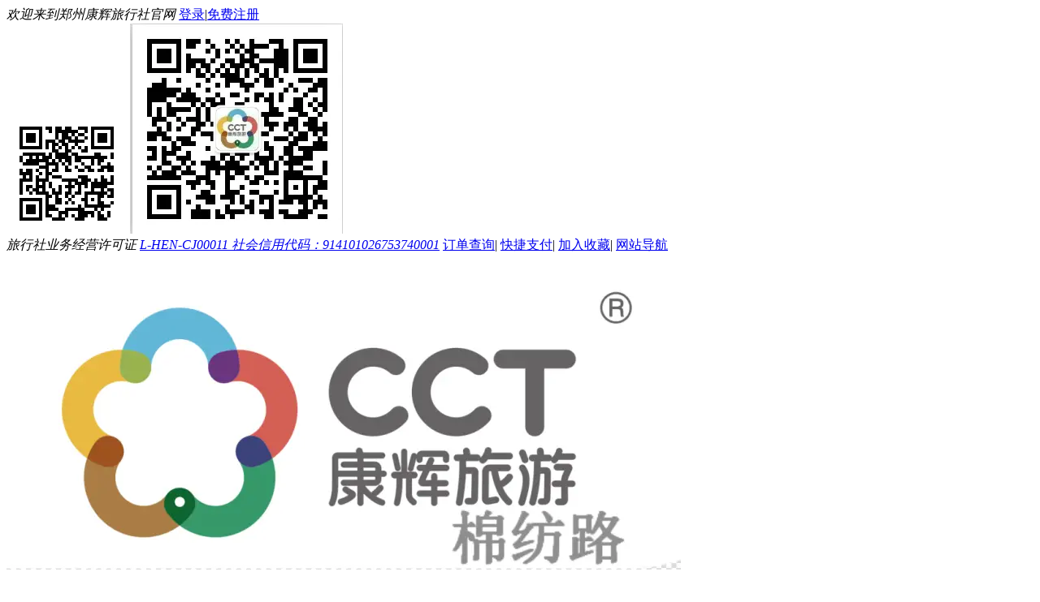

--- FILE ---
content_type: text/html; charset=GBK
request_url: http://www.66kh8.com/line/283024.htm
body_size: 16736
content:
<!DOCTYPE HTML>
<html>
<head>
<meta charset="gbk">
<title>郑州出发到桂林旅游攻略_桂林旅游报价_桂林夕阳红旅游团_郑州康辉旅行社官网</title>
<link rel="shortcut icon" href="http://x1.cncnimg.cn/p10079/favicon.ico">
<meta name="description" content="郑州出发到桂林旅游攻略？郑州旅行社到桂林旅游团_郑州至桂林6日游报价_郑州康辉旅行社到桂林价格" />
<link href="http://xnxw.cncnimg.cn/css/front/base.css" rel="stylesheet" type="text/css" />
<link href="http://xnxw.cncnimg.cn/css/front/templet2/home1.css?v=0317" rel="stylesheet" type="text/css" />
<link rel="stylesheet" type="text/css" href="http://xnxw.cncnimg.cn/css/front/templet2/show1.css?v=20171227" />
<link href="http://xnxw.cncnimg.cn/css/front/templet2/home1_color3.css?v=0317" rel="stylesheet" type="text/css" />
</head>
<!--[if lt IE 8]>
<script>var auto;</script>
<![endif]-->
    <body>
    <div class="warpper">
        <div id="site_nav">
    <div class="site_nav_bd">
        <div class="login"><em>欢迎来到郑州康辉旅行社官网 </em>   <a href="/member/login" rel="nofollow">登录</a>|<a href="/member/register" rel="nofollow">免费注册</a></div>
        <div class="quick_menu">
        	<div class="top_ewm">
                                <a class="mobile"><img src="http://x1.cncnimg.cn/p10079/10079_code.jpg" alt="手机版二维码" /></a>
                                                <a class="weixin"><img src="http://x1.cncnimg.cn/p10079/10079_qrcode.png" alt="微信二维码" /></a>
                            </div>
            <em>旅行社业务经营许可证 <a href="/about" target="_blank">L-HEN-CJ00011 社会信用代码：914101026753740001</a></em>
                        <a href="/member/guester" rel="nofollow">订单查询</a>|
                        <a href="/pay_order" rel="nofollow">快捷支付</a>|            <a href="javascript:;" onClick="addBookMark()" rel="nofollow">加入收藏</a>|
            <a href="/sitemap">网站导航</a>
        </div>
    </div>
</div>
<div class="header fn-clear">
    <div class="top">
        <div class="logo">
            <p><a href="/"><img src="http://x1.cncnimg.cn/p10079/447/1ffc.png" title="郑州康辉旅行社官网" /></a></p>
        </div>
        <div class="search">
            <div class="search_con"><form action="/search" target="_self" method="get"><input type="text" name="key" id="seach_input" class="search_txt" value="" /><input type="submit" value="搜索" class="search_sub" /></form></div>
                        <p>
                                <em>热门搜索：</em>
                                <a href="/search/%CF%C4%C1%EE%D3%AA">夏令营</a>
                                <a href="/search/%D1%D0%D1%A7%C2%C3%D0%D0">研学旅行</a>
                                <a href="/search/%D4%C6%C4%CF">云南</a>
                                <a href="/search/%BA%A3%C4%CF">海南</a>
                                <a href="/search/%CC%A9%B9%FA">泰国</a>
                                <a href="/search/%CC%A8%CD%E5">台湾</a>
                                <a href="/search/%C6%D5%BC%AA%B5%BA">普吉岛</a>
                                <a href="/search/%C8%D5%B1%BE">日本</a>
                                <a href="/search/%B0%C4%D0%C2">澳新</a>
                                            </p>
                    </div>
                <div class="phone_top">
                        <p class="space_line"><i></i>河南康辉旅行社总控热线：</p>
                                            <p><strong style="font-size:20px !important;color: #1cc300 !important;">0371-63870780</strong></p>
                                                            <p><strong style="font-size:20px !important;color: #1cc300 !important;">0371-63870770</strong></p>
                                                    </div>
                    </div>
    <div class="nav_layer">
        <div class="nav_layer_con">
            <ul>
                                                                <li ><a href="/"><span>首页<i ></i></span></a></li>
                                                <li ><a href="/zhoubian"><span>周边游<i ></i></span></a></li>
                                                <li ><a href="/guonei"><span>国内游<i ></i></span></a></li>
                                                <li ><a href="/chujing"><span>出境游<i ></i></span></a></li>
                                                <li ><a href="/line/xiyanghong"><span>夕阳红游<i ></i></span></a></li>
                                                <li ><a href="/line/tejialvyoutuan"><span>康辉旅行社团购<i ></i></span></a></li>
                                                <li ><a href="/diy"><span>旅游定制<i ></i></span></a></li>
                                                <li ><a href="/about"><span>企业介绍<i ></i></span></a></li>
                                                <li ><a href="/line/zhengzhouyanxue"><span>研学旅行<i ></i></span></a></li>
                                            </ul>
        </div>
    </div>
</div>
<script src="http://xnxw.cncnimg.cn/js/jquery1.10.2.min.js"></script>
<script src="http://xnxw.cncnimg.cn/js/front/base.js"></script>
<script type="text/javascript">
$(function(){
    $('.J_ercode').mouseover(function(){
        $(this).find('.J_code_img').show();
    });
    $('.J_ercode').mouseout(function(){
        $(this).find('.J_code_img').hide();
    });
});
</script>
<script src="http://xnxw.cncnimg.cn/js/line.js?2019" type="text/javascript"></script><script src="http://xnxw.cncnimg.cn/js/zixun.js" type="text/javascript"></script><body>
<style>
    #line_tip span {
        display: inline-block;width: 48%;
    }
    .clearfix:after {
        display: block;
        content: '\200B';
        clear: both;
        height: 0;
    }
</style>
<style type="text/css">
    /* 效果CSS开始 */
    div.jd_detail{
        position:relative;
        width:755px;
        margin:5px;/*设置元素跟其他元素的距离为5像素*/
    }
    div.jd_img {
        width:200px;
        margin:1px;/*设置元素跟其他元素的距离为1像素*/
        float:left;
        /*background:#900;*/
    }
    div.jd_title {
        width:550px;
        margin:1px;/*设置元素跟其他元素的距离为1像素*/
        float:right;/*设置浮动，实现多列效果，div+Css布局中很重要的*/
        /*background:#90C;*/
    }
    div.jd_jianjie_img {
        width:750px;
        font-size: 13px;
        margin:1px;/*设置元素跟其他元素的距离为1像素*/
        float: left;
        /*background-color: #00b834;*/
    }
    div.jd_jianjie_text {
        width:750px;
        font-size: 13px;
        margin:1px;/*设置元素跟其他元素的距离为1像素*/
        float: left;
        /*background-color: #00b834;*/
    }
    .Clear{
        clear:both;
    }

</style>

<div class="ndwz">
        <span>您的位置：</span><a href="/">首页</a><em>&gt;</em><a href="/line/zhuantilvyou" target="_blank">专题旅游</a><em>&gt;</em>线路详情
</div>
<input type="hidden" id="uid" value="0"><input type="hidden" id="sale_member" value="0"><div class="main fn-clear">
    
        <div class="top_box full">
                <h1><strong>&lt;跟团游&gt;</strong>郑州出发到桂林双卧6日游旅游报价_郑州去桂林旅游价格<em style="font-size: 16px;">纯玩无购物无自费</em><img src="http://xnxw.cncnimg.cn/images/cp/ico_pay18x18.gif" title="支付宝"></h1>
        <div class="top_lft">
            <div class="pic">
                <a href="http://x1.cncnimg.cn/p10079/392/7b75.jpg!m2" target="_blank" title="郑州出发到桂林双卧6日游旅游报价_郑州去桂林旅游价格"><img src="http://x1.cncnimg.cn/p10079/392/7b75.jpg!m2" onerror="this.src='http://xnxw.cncnimg.cn/images/front/nopic_m.jpg'; this.onerror=null;"  width="450" height="300" alt="郑州出发到桂林双卧6日游旅游报价_郑州去桂林旅游价格"></a>
            </div>
            <div class="share_box">
                <div class="scxl"><a href="/member/fav/283024/?typeid=2" target="_self" rel="nofollow" >收藏</a></div>
                <div class="print"><a href="/line/print_detail/283024" target="_blank" rel="nofollow" ><img src="http://xnxw.cncnimg.cn/images/front/print.gif">打印</a></div>
            </div>
                            <div>
                    <span class="tip"><span>12867</span>位游客关注&nbsp;&nbsp;&nbsp;&nbsp;最近预订数<em>569</em></span>
                </div>
                                    <div class="pic_bottom">
                <div class="mobile_con">
                    <span><i class="i5"></i>立即穿越到手机</span>
                    <div class="hide_box">
                        <div class="bg">
                            <img src="/static/uploads/p10079/qrcode/line/4f1370b21ebdaf451e21ff0192164abc.png" width="110" height="110" alt="扫描二维码，随时随地看线路">
                        </div>
                    </div>
                </div>
            </div>
                    </div>
        <div class="top_rht">
            <div class="txt">
                                        <ul>
                                                                                    <li><dfn>门 市 价：</dfn><del id="price">&yen;1990</del></li>                                                                    <li class="price" style="width:100% !important;"><dfn>优 惠 价：</dfn><em>&yen;<b id="price_cncn">1880</b></em>起
                                    <span class = "price_tooltip">起价说明</span>
                                        <div class = "tooltip_con">
                                            <div class = "inline_border">
                                                <i class = "arrow"></i>
                                                <div class = "item"><strong>1.本起价是从所有可选出发日期中选出的最低单人价格，</strong>实际产品价格会根据您所选择的出发日期、出行人数、服务标准、入住酒店房型、航班或交通以及所选附加服务的不同而有所差别；</div>
                                                <div class = "item"><span class = "orange">2.最终预订价格，以旅行社确认后为准</span></div>
                                                <div class = "item">3.若出行中有(儿童、老人、学生、军人、伤残人士)等特殊人群，可先在线提交订单，客服会联系您确认相关优惠政策；</div>
                                                <div class = "item">4.若发现产品虚假报价，您可以举报，一经核实会及时删除该产品！</div>
                                        </div></li>
                                                                                                                                                    <li><dfn>发团日期：</dfn>天天发团，请提前<strong>3</strong>天报名</li>
                                                                                                                <li><dfn>出发城市：</dfn><a href="/search/郑州">郑州</a>                        </li>
                        <li><dfn>行程天数：</dfn>5天</li>
                        <li><dfn>交通方式：</dfn>火车去火车回</li>                                                    <li><span><dfn>产品提示：</dfn></span><span class="pod_pot">本线路行程无购物，无自费。</span>
                                                        </li>
                                            </ul>
            </div>
                        
            <div class="key">
                <dl class="h40">
                    <dt><span>套餐类型</span>：</dt>
                    <dd>
                        <ul id="price_type">
                                                                                                                                                                            <li  class="selected"  id="li_date_type_1898886" htmlfor="1898886"><a href="javascript:line.date_type('1898886','2026-01-24','1990','1880','0','跟团游','-1');" target="_self" title="费用包含：旅游交通：桂林当地空调VIP旅游车，每人一正座（21座以下的车型均无行李箱）；住宿标准：全程入住指定标准酒店（详细参考行程下方），其中一晚为阳朔特色酒店、一晚晚桂林特色酒店；（我社不提供自然单间，如出现单人由旅...">跟团游</a></li>
                                                    </ul>
                    </dd>
                    <dd style="margin: 10px 0 0 71px;color: rgb(255, 85, 34); line-height: 1.5;display: none" class="select_type_first">请先选择套餐类型！</dd>
                </dl>


                                    <dl>
                        <dt>出发日期：</dt>
                        <dd>
                            <input id="start_time" name="start_time" type="text" class="text text110 riqi" value="" placeholder="请选择出发日期" readonly="readyonly" title="点击选择出发日期">
                                                        <span class="suggest">建议在前 3 天 18:00:00 点前预订</span>
                                                    </dd>
                        <dd style="margin: 10px 0 0 71px;color: rgb(255, 85, 34); line-height: 1.5;display: none"  class="select_date_first">请先选择出发日期！</dd>
                    </dl>
                                <dl id="calendar" style="display:none"><b onClick="line.close_calendar();" id="cal_hide">隐藏</b></dl>
                <dl>
                <dt style="display:none">人数：</dt>
                <dd style="display:none">
                    <form id="line_order"  method="post">
                        <input id="line_id" name="line_id" type="hidden" value="283024">
                        <input id="type_id" name="type_id" type="hidden" value="1898886">
                        <input id="date" name="date" type="hidden" value="2026-01-24">
                        <input id="discount" type="hidden" value="0">
                        <input name="adult_num" id="adult_num" type="text" value="1" class="text text30" > 成人<span></span>&nbsp;&nbsp;
                        <input name="child_num" id="child_num" type="text" value="0" class="text text30"> 儿童<span></span>
                        <span style="display:none">库存 <em id="stock">-1</em></span>
                    </form>
                </dd>
                </dl>
                <div class="button">
                    <!--<span id="stock_explan" style="display:none"></span>-->
                    <span style="width:125px; height:36px;">
                        <input name="imageField" type="image" src="http://xnxw.cncnimg.cn/images/front/home/btn_order.png" alt="立刻预订" onClick="line.order()">
                    </span>
                    
                                        <s class="tel"><var>或直接拨打</var><em title="0371-63870780,0371-63870770">0371-63870780,0371-63870770</em>咨询/预订</s>
                                        <div id="orange">已选择了“<em id="select_typename">跟团游</em>”<em id="from_date"></em></div>
                </div>
            </div>
                    </div>
    </div>
        <div class="lft">
               <div class="f_prompt">
            <div class="f_block_bg"></div>
            <div class="f_prompt_cont">
                <div class="f_title">系统提示</div>
                <p class="f_prompt_ph">该产品需要登录才能预订</p>
                <a class="f_sign_in" href="javascript:window.location.href='/member/login?ref='+window.location.pathname;" title="登录">立即登录</a>
                <a class="f_chat_master" href="/member/register" title="注册">马上注册</a>
                <a class="f_close_btn" href="javascript:void(null);" title="关闭弹窗"></a>
            </div>
        </div>
        <div class="box790">
            <div class="tag_top" id="js_tag_top">
                    <a href="#?" class="on" id="xingcheng"><i></i>线路行程</a>
                    <a href="#?" id="explain"><i></i>费用说明</a>
                    <a href="#?" id="fee"><i></i>预定指南</a>
                    <a href="#?" id="path_jd"><i></i>途径景点</a>                                        <a href="#?" id="related_contents"><i></i>相关攻略</a>                    <a href="#?" id="review"><i></i>游客点评</a>                    <a href="#?" id="zixun"><i></i>在线咨询</a>
            </div>
            <div class="tag_con" id="content">
                <div id="content_xingcheng">
                                        <div class="tese">
                        <strong>产品特色推荐</strong>
                                                        <div class="nr J_editor_show" class=""><i></i>
                                <p><font size="2">用心餐食：</font><p><font size="2">1、团餐不一定会符合您的口味，但是却也是当地特色一种诠释，感受一把纯正广西人；</font></p><p><font size="2">2、阳朔自由晚餐—充足时间自由品尝品种十足的当地特色风味小吃（招牌菜如漓江啤酒鱼、白果老鸭、特色狗肉、特色风味十八酿、马仔斑鱼等）； <br/></font></p><p><font size="2">3、独家升级其中一正餐为广西少数民族特色自助餐、赠送桂花宴---品味桂林的味道；<br/></font></p><p><font size="2">顺心住宿：保证一晚阳朔住宿；让您拥有更多时间漫步阳朔，小资西街；其中一晚升级准五住宿!<br/></font></p><p><font size="2">称心景点：山水甲天下的【漓江风光】、桂林喀斯特岩洞代表作【银子岩】、人间仙境【世外桃源】、东方威尼斯环城水系【一江四湖】、CCTV报道可攀爬瀑布、天然氧吧【古东瀑布】、桂林老八景之一【南溪玉屏】、刘三姐系列经典之一【刘三姐大观园】等精华特色景点一次玩遍；<br/></font></p><p><font size="2">服务特色：<br/></font></p><p><font size="2">☆ 严格遵守旅游法规，操作正规化；      ☆ 无自费、无购物店，保证不换点；      <br/></font></p><p><font size="2">☆ 全程我社独立操作，无转团卖团；      ☆ 全程导游陪同，让您行程更轻松；      <br/></font></p><p><font size="2">☆ 保证一晚阳朔住宿，无限游西街；      ☆ 质检监督全程跟踪，衔接无缝隙！<br/></font></p><p><font size="2">特别赠送：<br/></font></p><p><font size="2">☆ 每人每天1支品牌矿泉水----感受桂林的清凉；<br/></font></p><p><font size="2">☆ 每人赠送中华长寿果一个----感受自然的神奇；<br/></font></p><p><font size="2">☆ 赠送参观桂林特色产业【桂林鸡血玉博物馆】（赠送项目不去不退）</font><br/></p><p><br/></p><p></p></p>
                            </div>
                            
                    </div>
                    <br />
                                                                                                        <div class="stroke_day">
                        <div class="title">
                            <em>第1天</em>郑州-桂林
                        </div>
                        <div class="stroke_con">
                            <div class="type">
                                <span>用餐早餐：敬请自理</span><span>午餐：敬请自理</span><span>晚餐：敬请自理</span><span>住宿：火车</span>
                            </div>
                            <p class="J_editor_show"><font size="2">郑州火车站乘坐K457（10:50-04:11分）//K1627(16：52-12：39分)//K21(18：01-12：47分)前往“山水甲天下”的桂林。乘火车第二天早上到达后，有我社专职接站人员，举客人名字接站，请认真寻找。K457到达时间较早，因酒店惯例，当天早上无法入住客房，接站人员会将客人送至早餐店，稍稍休息，等侯吃早餐，上午8点左右，导游至早餐店，接客人开始行程，敬请谅解。</font><p><font size="2">如果到达的较早您可以到中心广场旁的正阳路步行街，逛夜市品尝正宗的桂林小吃（桂林米粉、恭城油茶、红薯粉、艾叶粑粑等）。</font></p><p><font size="2" color="#bb0000">【温情提示】</font></p><p><font size="2" color="#bb0000">1)  入住酒店后，请检查酒店的用品是否齐全，热水、空调是否正常运转，如发现房间设施或用品存在问题，请第一时间联系酒店服务人员。</font></p><p><font size="2" color="#bb0000">2)  车次途径地许昌、长葛、漯河、驻马店、信阳可沿途上下车；</font></p></p>
                                                        <div class="pic">
                                                                                                                            </div>
                                                    </div>
                    </div>
                                                                                        <div class="stroke_day">
                        <div class="title">
                            <em>第2天</em>桂林
                        </div>
                        <div class="stroke_con">
                            <div class="type">
                                <span>用餐早餐：√</span><span>午餐：√</span><span>晚餐：√</span><span>住宿：桂林</span>
                            </div>
                            <p class="J_editor_show"><font size="2">早餐后乘船游览桂林环城水系<b><font color="#bb0000">【一江四湖】</font></b>（约70分钟）：一江指漓江——乘船游览桂林城徽的<b><font color="#bb0000">【象鼻山】</font></b>象山地处市中心的漓江与桃花江汇流处，它酷似一头在江边饮水的大象，栩栩如生，引人入胜，被称为桂林山水的象征、漓江的守护神<b><font color="#bb0000">【伏波山】</font></b>其山濒临漓江，孤峰雄峙，有“伏波胜境”之誉、桂林江山汇景之地<b><font color="#bb0000">【叠彩山】</font></b>等桂林市内十大名山，四湖是指榕湖、杉湖、桂湖、木龙湖、漓江，两岸芳草缤纷，座座新桥，景趣相融，楼亭台榭，错落有致体验“城在景中，景在城中”的山水城格局，榕湖春晓。古南门、古榕、黄庭坚系舟处等美景。独家赠送游览原汁原味、原生态、具有浓郁广西少数民族风情的——价值120元<b><font color="#bb0000">【经典刘三姐大观园】</font></b>（约90分）以歌会友、以歌传情、以歌为媒，体验与美丽的刘三姐对歌比试，被三姐相中的幸运游客还可得到抛出的绣球,欣赏少数民族独有的斗鸡表演。</font><p><font size="2">午餐后赴大圩古镇游览全国唯一一个由地下涌泉形成的多级串联瀑布、原生态瀑布群、可以触摸的瀑布-<b><font color="#bb0000">【古东瀑布】</font></b>（4A级，约2小时），在这里您可以与桂林的山、桂林的水进行最亲密的接触，穿上草鞋，挽起裤腿来换一种方式体验夏日的清凉！感受大自然之神奇，林区古木参天，枫叶诱人。藤缠树，树缠藤，野趣横生。景色秀丽，鸟语花香，空气清新。您移驾到此，既能感受走瀑戏浪的乐趣，更能体会丛林穿梭的刺激。在与森林、与瀑布的亲密接触中，您将触摸到的将不再只是森林，而是已经远离的童年纯朴的记忆。</font><br/></p></p>
                                                        <div class="pic">
                                                                                                                            </div>
                                                    </div>
                    </div>
                                                                                        <div class="stroke_day">
                        <div class="title">
                            <em>第3天</em>桂林
                        </div>
                        <div class="stroke_con">
                            <div class="type">
                                <span>用餐早餐：√</span><span>午餐：√</span><span>晚餐：敬请自理</span><span>住宿：阳朔</span>
                            </div>
                            <p class="J_editor_show"><font size="2">早餐后赠送游览参观桂林特色产业<b><font color="#bb0000">【桂林鸡血玉博物馆】</font></b>（3A级景区，参观约60分钟，桂林独有特色产业，桂林鸡血玉，形成于10亿年前。第九届中国-东盟博览会，桂林鸡血玉被定为国礼，赠给与各国元首及政要。后乘车赴广西十大古镇之一<b><font color="#bb0000">兴坪古镇（90公里，约100分钟车程）</font></b>, 乘船游览中国第一位总统孙中山、美国总统克林顿均访问过的绿色环保典范乡，<b><font color="#bb0000">【乘船游览漓江-兴坪渔村段】风光（约90分钟）</font></b>，兴坪佳境，四周奇山异景，风景秀丽，江水清澈，东有朝笏、罗汉、僧尼、螺丝山，在这里您可以欣赏新版中国人民币20元背面图案原景，并合影留恋。舟行云流，感受 “船上青山顶上行”的意境。游览央视著名广告《康美之恋》主要采景地<b><font color="#bb0000">【世外桃源】</font></b>，仿佛进入了一幅古桥、流水、田园、老村与水上民族村寨融为一体的绝妙画图。从陶渊明的隐逸文化起笔，亲身体验古代农耕、造纸印刷、织布制陶、书画雕刻等多种传统文化精髓的无穷魅力。“这是一个被遗忘的故乡，这是一个放松身心快乐人生的乐土”。后乘车赴荔浦，游览世界溶洞奇观<b><font color="#bb0000">【银子岩】</font></b>景区（约1小时），银子岩是桂林旅游景点中出现的一颗璀璨的明珠，集自然、人文景观于一体，以音乐石屏、广寒宫、雪山飞瀑和佛祖论经、独柱擎天、混元珍珠伞等景点为代表。</font><p><font size="2">晚上自由前往<b><font color="#bb0000">【阳朔西街】</font></b>（司机导游不陪同、晚上十点钟左右为西街最热闹繁华时间段）自由闲逛驰名中外的中华第一洋人街，您可以精心挑选当地手工艺挂件、蜡染和仿古服饰等。漫步西街独有的青石板街道，领略独特的欧陆风情!（自由活动期间注意安全并保管好贵重物品，谨记导游告知的注意事项）<br/></font></p><p> <font size="2"><br/></font></p><p><font size="2" color="#bb0000">温馨提示：<br/></font></p><p><font size="2" color="#bb0000">1、自由活动期间不提供导游服务与旅游用车。<br/></font></p><p><font size="2" color="#bb0000">2、阳朔不含晚餐，自由畅享当地美食---“吃”、“玩”两不误；<br/></font></p><p><font size="2" color="#bb0000">3、如客人自愿要求欣赏著名导演张艺谋编导的经典大型山水实景歌舞表演【印象刘三姐】，只需补景区挂牌价格238元/人（新贵宾席），我社提供免费接送服务。自由活动期间请勿轻信路边“野马”吹嘘自费景点项目不要钱或超低价带你去，收了钱等你进了一个景点出来就不见人且不正规无任何保障！</font><br/></p></p>
                                                        <div class="pic">
                                                                                                                            </div>
                                                    </div>
                    </div>
                                                                                        <div class="stroke_day">
                        <div class="title">
                            <em>第4天</em>桂林
                        </div>
                        <div class="stroke_con">
                            <div class="type">
                                <span>用餐早餐：√</span><span>午餐：√</span><span>晚餐：敬请自理</span><span>住宿：火车</span>
                            </div>
                            <p class="J_editor_show"><font size="2">早餐后游览少数民族特色风情村寨--<b><font color="#bb0000">【马岭古寨】</font></b>（约60分钟），侗族家人不许偷；诉说着侗族的历史，侗族的文化，保留着许多一批古老的手工作坊。感受侗族人的风土人情，探寻民族银匠精湛的工艺。让我们走进他们家里做客，真正了解侗族这个少数民族的民族文化，感受村民古老、恬静、悠慢的生活。后乘车返回桂林（车程约1.5小时），抵达后游览<b><font color="#bb0000">【南溪山公园】</font></b>（游览时间约60分钟）南溪山两峰对峙，犹如两扇白色屏风，南溪河在公园潺潺流过，园内竹林青葱，松柏苍翠。观茶艺表演,品尝桂林地道桂花茶,观茶艺的桂花三道茶表演。可自由漫步游览新桂林集优美的风景园林和丰厚的历史文化于一体的城市开放式中央公园——<b><font color="#bb0000">【榕、杉湖景区】</font></b>：湖心岛建筑、玻璃桥、古南门、系舟亭观景、诗文碑刻等胜景！</font><p><font size="2">午餐后自由闲逛市民连锁超市购买当地特产馈赠亲朋好友。桂林乘K1628（20:34-15:39）或K22（19：50-14：05）分返回郑州。乘飞机或高铁的客人今日入住桂林酒店。</font><br/></p></p>
                                                        <div class="pic">
                                                                                                                            </div>
                                                    </div>
                    </div>
                                                                                        <div class="stroke_day">
                        <div class="title">
                            <em>第5天</em>桂林-郑州
                        </div>
                        <div class="stroke_con">
                            <div class="type">
                                <span>用餐早餐：敬请自理</span><span>午餐：敬请自理</span><span>晚餐：敬请自理</span><span>住宿：</span>
                            </div>
                            <p class="J_editor_show"><font size="2">按各车次到达时间抵达郑州，结束广西的愉快行程，返回温馨的家。</font><p><font size="2">乘高铁的客人，送至高铁站，返回家园。</font><br/></p></p>
                                                        <div class="pic">
                                                                                                                            </div>
                                                    </div>
                    </div>
                                                                                                    </div>

                <div id="content_explain">
                    <div class="cost">
                        <h4>费用说明</h4>
                                                <strong>跟团游</strong>
                          <p class="J_editor_show"><font size="2" color="#0099cc">费用包含：</font><p></p><p><font size="2" color="#0099cc">旅游交通：桂林当地空调VIP旅游车，每人一正座（21座以下的车型均无行李箱）；<br/></font></p><p><font size="2" color="#0099cc">住宿标准：全程入住指定标准酒店（详细参考行程下方），其中一晚为阳朔特色酒店、一晚晚桂林特色酒店；（我社不提供自然单间，如出现单人由旅行社调整标间内加床或客人自行补足房差包房）<br/></font></p><p><font size="2" color="#0099cc">景点门票：景点第一大门票（不含景区电瓶车及自理项目；赠送项目，如遇不可抗拒因素无法成行，门票不退）；</font></p><p><font size="2" color="#0099cc">保险服务：已购买桂林旅行社责任险，确保游客安全保障；<br/></font></p><p><font size="2" color="#0099cc">用餐标准：全程含3早4正（正餐25元/人/正，早餐自助，团队正餐十人围桌、八菜一汤，不足十人菜数相应减少，散客当团不足4人正餐自理；其中一正餐免费升级为少数民族特色自助餐）<br/></font></p><p><font size="2" color="#0099cc">导游服务：专业导游讲解服务（不足八人提供导游兼职司机服务）；<br/></font></p><p><font size="2" color="#0099cc">儿童费用：1.4m以下儿童只含餐费半价和车位费，其他费用不含；只含半餐+车位的儿童不含酒店早餐及超高产生的门票，费用敬请家长自理！包括赠送景区，超高费用敬请自理！<br/></font></p><p></p><p><font size="2" color="#0099cc">费用不包含：</font></p><p></p><p><font size="2" color="#0099cc">1、 自由活动期间交通费、餐费、等私人费用；<br/></font></p><p><font size="2" color="#0099cc">2、不提供自然单间，产生单房差或加床费用自理。非免费餐饮费、洗衣、理发、电话、饮料、烟酒、付费电视、行李搬运等费用；<br/></font></p><p><font size="2" color="#0099cc">3、行程中未提到的其它费用：如特殊门票、游船（轮）、缆车、景区内电瓶车、动车票等费用；</font></p><p><font size="2" color="#0099cc">4、酒店内儿童早餐费用及儿童报价以外产生的其他费用需游客自理；<br/></font></p><p><font size="2" color="#0099cc">5、购物场所内消费；<br/></font></p><p><font size="2" color="#0099cc">6、不含旅游意外保险及航空保险，因旅游者违约、自身过错、自身疾病，导致的人身财产损失而额外支付的费用；<br/></font></p><p><font size="2" color="#0099cc">7、因交通延误、取消等意外事件或不可抗力原因导致的额外费用；<br/></font></p><p><font size="2" color="#0099cc">8、“旅游费用包含”内容以外的所有费用。<br/></font></p><p><font size="2" color="#0099cc">9、此行程不接受客人擅自离团及自订门票，游客可自行自愿选择自费景点，不强迫加点，如不加点需在景点外等候。<br/></font></p><br/><p></p></p>
                                            </div>
                </div>
                <div id="content_fee">
                    <div class="cost">
                        <h4>预定指南</h4>
                        <strong>预定须知：</strong>                        <p class="J_editor_show"><font size="2">1、全程使用空调旅游车，每人一个正座位，人数不足8人，提供导游兼司机服务。如有特别要求车辆，请提前说明，重新核价。旅游车到景点、餐厅期间客人统一下车，不在单独开车门给客人上车休息和开空调。贵重物品不能存放在车上。</font><p><font size="2">2、由于旅行社组织的是散客拼团线路，未成年人须有成人陪伴出游，残疾人、老年人、行动不便者建议有家人朋友照顾同行，体弱多病及孕妇不建议参团，否则由此造成的不便或问题，我社不承担责任。<br/></font></p><p><font size="2">3、桂林酒店标准比内地偏低，请旅游者提前做好心理准备。如遇旺季（每年3月1日至10月20日之间及特殊节假日）酒店资源紧张或政府临时征用等特殊情况，造成行程中备选酒店客满，我社有权调整为同等级标准以上酒店。酒店的退房时间为中午的12:00，返程为晚班机的旅游者可把行李寄存在酒店前台后自由活动或自补房差开钟点房休息。<br/></font></p><p><font size="2">4、行程中所含的餐食，早餐为酒店房含，不用不退。正餐按产品用餐标准操作，不含酒水。桂林用餐口味较辣，且普通团队餐厅菜式比较雷同。建议旅游者用餐可提前和导游沟通少辣，多辣。</font><br/></p></p>                        <strong>温馨提示：</strong>                        <p class="J_editor_show"><font size="2">1、行程所含门票指进入景区的首道门票，不包括该景区内电瓶车或景区内其他另行付费景点门票。行程中所含的所有景点门票已按景点折扣门票核算，故客人持有军官证、残疾证、老年证等优惠证件及其他特殊身份人士，则无退还。如遇人力不可抗拒因素或政策性调整导致无法游览的景点，我社有权取消或更换为其它等价景点，赠送景点费用不退，并有权将景点及住宿顺序做相应调整；景区后括号内备注游玩时间为抵达景区开始到离开景区为止时间。</font><p><font size="2">2、本行程为纯玩无购物行程，但其中部分景区及酒店为方便旅游者有自设的商场及购物场所，并非我社安排的旅游购物店，此类投诉我社无法受理，敬请谅解；如在自由活动期间有购物需求，请自行前往；当地购物时请慎重考虑，把握好质量与价格，务必索要发票，当地特产有罗汉果、桂圆肉、桂花香水、桂林三宝（辣椒酱、豆腐乳、三花酒）、白果、桂花糕……请到正规大型超市购买，切忌到路边小店购买假冒伪劣产品。<br/></font></p><p><font size="2">3、维权事宜注意：客人必须填写“游客意见书”，如果客人在意见单上填写“不满意”一栏后，可视为投诉范畴，并在意见单上填写投诉理由；恕不受理客人因虚填或不填意见书而产生的后续争议。请组团社在收客的时候告诉各位游客必须认真仔细填写，由此而造成的一切损失由客人自负。投诉问题在旅游目的地就地解决（决不把问题带回组团社），请组团社告知游客/领队/全陪，返程后我社不接收投诉！旅行社不受理因虚假填写或不填意见书而产生的后续争议和投诉。</font><br/></p></p>                    </div>
                </div>
                                    <div id="content_path_jd">
                                                 <div class="cost">
                            <h4>途经景点详细信息</h4>
                                                        <dl class="fn-clear">
                                <dt>
                                    <a href="/jingdian/8350" title="虞山公园" target="_blank">
                                        <img class="notLoadImg" src="https://c.cncnimg.cn/038/082/e668.jpg!m500x250" alt="虞山公园">
                                    </a>
                                </dt>
                                <dd>
                                    <h3><a href="/jingdian/8350" title="虞山公园" target="_blank">虞山公园</a><span></span></h3>
                                                                        <p class="open_time"><em>开放时间：</em>8:30-17:30</p>
                                                                                                            <p class="address"><em>景点地址：</em>位于桂林市城北</p>
                                                                                                            <p class="introduce"><em>景点介绍：</em>  虞山公园位于桂林市城北，因其园美庙灵、山奇洞幽，是桂林山水游览的开山地和桂林历史的渊源地。园内虞山、皇泽潭、韶音洞素有仙山、仙河、仙洞之名。四千多年前，华夏文明始祖之一的虞帝南巡<a href="/jingdian/8350" title="虞山公园">【<var>阅读全文</var>】</a></p>
                                                                    </dd>
                            </dl>
                                                        <dl class="fn-clear">
                                <dt>
                                    <a href="/jingdian/8351" title="榕杉湖" target="_blank">
                                        <img class="notLoadImg" src="https://c.cncnimg.cn/037/790/4512.jpg!m500x250" alt="榕杉湖">
                                    </a>
                                </dt>
                                <dd>
                                    <h3><a href="/jingdian/8351" title="榕杉湖" target="_blank">榕杉湖</a><span></span></h3>
                                                                                                            <p class="address"><em>景点地址：</em>桂林市区中心</p>
                                                                                                            <p class="introduce"><em>景点介绍：</em>  位于桂林市中心阳桥，原为唐代护城河的一段。宋代建了一座“青罗桥”，形成两湖分界。桥东因湖岸有古杉数株，称杉 湖；桥西因其湖岸挺立着古榕，故称榕湖。如今杉湖之杉虽然不 见了，但那榕湖<a href="/jingdian/8351" title="榕杉湖">【<var>阅读全文</var>】</a></p>
                                                                    </dd>
                            </dl>
                                                        <dl class="fn-clear">
                                <dt>
                                    <a href="/jingdian/8393" title="刘三姐景观园" target="_blank">
                                        <img class="notLoadImg" src="https://c.cncnimg.cn/038/423/fa08.jpg!m500x250" alt="刘三姐景观园">
                                    </a>
                                </dt>
                                <dd>
                                    <h3><a href="/jingdian/8393" title="刘三姐景观园" target="_blank">刘三姐景观园</a><span>AAA</span></h3>
                                                                                                            <p class="address"><em>景点地址：</em>桂林市桃花江路1号</p>
                                                                                                            <p class="introduce"><em>景点介绍：</em>  桂林刘三姐景观园，座落在风景怡人的桃花江畔，占地一百多亩，总投资伍千多万元。她是以刘三姐文化、广西壮族文化及民俗民风为主题的休闲游乐场所。 步入景观园，广西壮、瑶、侗、苗的少男少女<a href="/jingdian/8393" title="刘三姐景观园">【<var>阅读全文</var>】</a></p>
                                                                    </dd>
                            </dl>
                                                    </div>
                                            </div>
                
            
                            <div id="content_related_contents">
                    <div class="cost">
                        <h4>相关攻略</h4>
                                                <strong><a href="/article/40523.htm" target="_blank">郑州到桂林旅游要多少钱？桂林有哪些好玩的景点</a></strong>
                                            </div>
                </div>
            
                                    <div id="content_review">
                                        	<div class="review">
                    	<h4>游客评价</h4>
						<div id="comment_main">
                                                <div class="review_top">
                            暂无评论
                        </div>
                        						</div>
                    </div>
                    
      

<script>
$.myPlugin.tag("#js_tag1_top","#js_tag1_con","on",3);
</script>                               </div>
                
                <div id="content_zixun">
                    <div class="message">
                        <h4>在线咨询</h4>
                        <div class="message_con">
                                                        <dl>暂无咨询</dl>
                                                    </div>
                        <div class="message_form mt10" id="zixun">
                            <s></s>
                            <strong>我要咨询</strong>
                            <div class="user_login"><em>默认以匿名提交，<a target="_self" href="/member/login">会员请登录</a></em></div>                                                        <span style="display:none" id="login_dis"><p class="login">用户名：<input name="username" type="text" class="text text60"> 密码：<input name="password" type="password" class="text text60" autocomplete="off"></p></span>
                            <p><textarea class="textarea" id="zixun_content" name="content"></textarea></p>
                            <p class="h30">联系方式：<select name="contact_method" id="contact_method">
                            <option value="1">手机/电话</option>
                            <option value="2">邮箱</option>
                            <option value="3">QQ</option>
                            <option value="4">其它</option></select>
                            <input id="contact" class="text" name="contact"></p>
                            <p class="h30">验 证 码：<input id="checkcode" type="text" class="text text40" maxlength="4" onClick="zixun.showcode();">
                            <span id="code_verify"></span><span id="code_text" style="color:#f73" onClick="zixun.showcode();">点击获取验证码</span></p>
                            <p class="button"><input type="button" class="submit" id="pub_zixun" onClick="zixun.pub_zixun('line','283024')" value="提交咨询"></p>
                        </div>
                    </div>
                </div>
            </div>
        </div>
    </div>

    <div class="rht">
                                <div class="promise">
            <strong>服务承诺</strong>
                                    <p><i class="i0"></i>全程价格透明 明白消费</p>
                        <p><i class="i1"></i>精心筛选行程 品质享受</p>
                        <p><i class="i2"></i>绝无强制消费 正规服务</p>
                        <p><i class="i3"></i>品牌质量保证 支付安全</p>
                                </div>
        
         <div class="box200">
            <div class="tit"><strong>我浏览过的产品</strong></div>
            <div class="txt2">
                <ul>
                                    </ul>
            </div>
        </div>
         
    </div>
</div>

<script src="http://xnxw.cncnimg.cn/js/cp/jquery1.10.2.js"></script>
<script src="http://xnxw.cncnimg.cn/js/cp/jquery-migrate1.2.1.js"></script>
<script type="text/javascript">
    var jQuery_1_10_2 = $.noConflict(true);
</script>
<script src="http://xnxw.cncnimg.cn/js/cp/editor.js"></script>

<script>
    $('.J_editor_show').each(function(){
        var self = $(this);
        var html = self.html();
        self.html(Editor_cncn.prototype.contentDecode(html,true));
    });
    $(".price_tooltip").hover(function(){
        var top = $(this).position().top + 23;
        var left = $(this).position().left - 100;
        $(".tooltip_con").css({
            "top":top,
            "left":left
        });
        $(".tooltip_con").show();
    },function(){
        $(".tooltip_con").hide();
    });
    $(".tooltip_con").hover(function(){
        $(this).show();
    },function(){
        $(this).hide();
    });
//    $("li.jd_jingdian").hover(function(){
//        $(this).find("div.jd_jianjie").show();
////        alert("1+1=1");
//
//    },function(){
//        $(this).find("div.jd_jianjie").hide();
//
//    });
    $("a.show_jd_detail").click(function () {
        var a = $(this).attr("div_value");
        $(".jd_jianjie_img").hide();
        $("#jd_" + a).toggle("normal");
    })

    jd = {
        show_img: function (jd_id) {
            $(".jd_jianjie_text").hide();
            $("#show_jd_img_"+jd_id).toggle("normal");

            jQuery.ajax({
                type: "POST",
                url: '/line/ajax_jd_img/' + jd_id,
                data: {},
                dataType: 'json',
                success: function (data) {
//                    console.log(data);
                    var html = "<div class='txt'> <ul>";
                    for(var i=0;i<data.arr_size;i++) {
                        if(i%3==0) {
                            html +="</ul><ul>";
                        }
                        html += "<li><img width='180' height='108' alt='"+data.img[i]+"' src='"+data.img[i]+"' /><span>"+(i+1)+"</span></li>";
                    }
                    html +="</ul></div><div class=\"clear\"></div>";
                    jQuery("#show_jd_img_"+jd_id).html(html);
                    var scrollTop = $('body').scrollTop();
                    scrollTop = scrollTop - 36;
                    $('body').scrollTop(scrollTop);
                },
                error: function () {
//                    console.log("something wrong!");
                }
            });
        }
    }
</script>

    <script>
        // 关闭登录弹窗
        $('.f_prompt .f_close_btn, .f_prompt .f_block_bg').click(function() {
            $('.f_prompt').css('display', 'none');
        });
    </script>
<div id="showPrompt">
    <div class="msg_mask"></div>
    <div class="msg_cont">
        <p>消息</p>
        <input type="button" value="确定">
    </div>
</div>



<div class="footer">
        <div class="help">
                    <div class="txt bd_l0"><i class="i1"></i>
            <strong>预定常见问题</strong>
                                                <p><a href="/help/yudingwentilvyou/2221" rel="nofollow" alt="单房差是什么？" title="单房差是什么？">单房差是什么？</a></p>
                                                <p><a href="/help/yudingwentilvyou/2222" rel="nofollow" alt="双飞，双卧是什么意思" title="双飞，双卧是什么意思">双飞，双卧是什么意思</a></p>
                                                <p><a href="/help/yudingwentilvyou/2223" rel="nofollow" alt="纯玩是什么意思？" title="纯玩是什么意思？">纯玩是什么意思？</a></p>
                                                <p><a href="/help/yudingwentilvyou/2224" rel="nofollow" alt="独立成团可以吗？" title="独立成团可以吗？">独立成团可以吗？</a></p>
                                            </div>
                <div class="txt "><i class="i1"></i>
            <strong>签署旅游合同</strong>
                                                <p><a href="/help/qianshulvyouhetong/2225" rel="nofollow" alt="付款方式" title="付款方式">付款方式</a></p>
                                                <p><a href="/help/qianshulvyouhetong/2226" rel="nofollow" alt="可以不签合同吗？" title="可以不签合同吗？">可以不签合同吗？</a></p>
                                                <p><a href="/help/qianshulvyouhetong/2228" rel="nofollow" alt="有旅游合同范本下载吗？" title="有旅游合同范本下载吗？">有旅游合同范本下载吗？</a></p>
                                                <p><a href="/help/qianshulvyouhetong/2229" rel="nofollow" alt="能传真签旅游合同吗？" title="能传真签旅游合同吗？">能传真签旅游合同吗？</a></p>
                                            </div>
                <div class="txt "><i class="i1"></i>
            <strong>其他注意事项</strong>
                                                <p><a href="/help/qitashixiang/2230" rel="nofollow" alt="民航乘飞机注意事项" title="民航乘飞机注意事项">民航乘飞机注意事项</a></p>
                                                <p><a href="/help/qitashixiang/2231" rel="nofollow" alt="旅游保险问题" title="旅游保险问题">旅游保险问题</a></p>
                                                <p><a href="/help/qitashixiang/2232" rel="nofollow" alt="退款 退团" title="退款 退团">退款 退团</a></p>
                                                <p><a href="/help/qitashixiang/2233" rel="nofollow" alt="旅游中问题" title="旅游中问题">旅游中问题</a></p>
                                            </div>
                <div class="txt bd_r0"><i class="i1"></i>
            <strong>预定须知</strong>
                                                <p><a href="/help/yudingxuzhilvyou/2234" rel="nofollow" alt="出境预定须知" title="出境预定须知">出境预定须知</a></p>
                                                <p><a href="/help/yudingxuzhilvyou/2235" rel="nofollow" alt="国内旅游预定须知" title="国内旅游预定须知">国内旅游预定须知</a></p>
                                                <p><a href="/help/yudingxuzhilvyou/2236" rel="nofollow" alt="旅游意外险问题" title="旅游意外险问题">旅游意外险问题</a></p>
                                                <p><a href="/help/yudingxuzhilvyou/2237" rel="nofollow" alt="港澳 台湾 出境所需资料" title="港澳 台湾 出境所需资料">港澳 台湾 出境...</a></p>
                                            </div>
                <div class="txt "><i class="i1"></i>
            <strong>港澳台及出国所需</strong>
                    </div>
                            <!-- <div class="J_imgbox"><img src=""></div> -->
    </div>
    
<div class="bottom_ico fn-clear" style="text-align: center;">
    <ul>
                              <li class="xukezheng" style="float: none;"><a href="/about"><i style="-webkit-transform:scale(0.8); font-family: Arial;">L-HEN-CJ00011 社会信用代码：914101026753740001</i></a></li>                <li style="float: none;"><span class="pay"></span></li>                        <li style="float: none;"><a href="http://www.66kh8.com" target="_blank"><img src="http://x1.cncnimg.cn/p10079/7/b914.jpg" alt="郑州旅行社" height="50" style="display: inline"></a></li>
                <li style="float: none;"><a href="http://www.66kh8.com" target="_blank"><img src="http://x1.cncnimg.cn/p10079/7/c0a8.jpg" alt="郑州康辉旅行社" height="50" style="display: inline"></a></li>
                <li style="float: none;"><a href="http://www.66kh8.com" target="_blank"><img src="http://x1.cncnimg.cn/p10079/7/0a0b.jpg" alt="优秀旅行社" height="50" style="display: inline"></a></li>
                <li style="float: none;"><a href="http://www.66kh8.com" target="_blank"><img src="http://x1.cncnimg.cn/p10079/7/9e77.jpg" alt="郑州旅行社排名" height="50" style="display: inline"></a></li>
                <li style="float: none;"><a href="http://lxs.cncn.com/43981" target="_blank"><img src="http://x1.cncnimg.cn/p10079/7/2fad.jpg" alt="郑州康辉旅行社官网" height="50" style="display: inline"></a></li>
                
    </ul>
</div>
    <div class="copyright fn-clear">
    <div class="nav">
                        <a href="/about/14353">出境旅游：0371-63870760 63870780</a>
                <a href="/about/14351">国内旅游：0371-63870780  63870781</a>
                <a href="/about/14350">省内旅游：0371-63870760 63870770</a>
                <a href="/about/14349">地接旅游：0371-63870781 63870770</a>
                <a href="/about/14345">定制旅游：0371-63870760</a>
                <a href="/about/1603">关于康辉：0371-63870780</a>
                <a href="/about/1604">联系康辉：0371-63870760</a>
                        <a href="/sitemap">网站地图</a><a href="/link">友情链接</a>
                <a href="/help">帮助中心</a>
                        <a href="/cp/login" rel="nofollow">管理</a>
            </div>
                    <p><span>Copyright &copy; 2026 <a href="/" target="_blank">郑州康辉旅行社官网</a>   <a href="http://beian.miit.gov.cn/" target="_blank" rel="nofollow">豫ICP备18010302号-1</a></span>
                 河南康辉国际旅行社地址：（西区）中原区棉纺路与桐柏路西北角锦艺城王府井A座8楼（锦艺城附近）<br/>（东区）商务外环路7号立基上东国际（CBD附近）<br/>（中区）管城区城东路与商城路东北角(华亿附近）<br/>（北区）金水区东风路与文博路东南角（科技市场附近）<br/><br/>郑州康辉国际旅行社电话：15515777236 13271553016 15824822319（微信）
            </p>
        </div>
    
</div>
</div>

<script type="text/javascript">
$(document).ready(function(){
    // $("img").error(function(){
    //     var src=$(this).attr("src");
    //     if (src.substr(0, 20) == "http://c.cncnimg.cn/") {
    //         $(this).attr("src", "http://xnxwcdn.cncn.net/images/front/nopic_m.jpg");
    //     }
    // });
    $('.s-weixin').hover(function(){$(this).addClass('hover')},function(){$(this).removeClass('hover')});
    // $("p.weixin").hover(function(){
    //  $(this).addClass("hover");
    // },function(){
    //  $(this).removeClass("hover");
    // });
    $('.f-chat,.f-qq').hover(function(){
        $('.f-qq').toggle();

    });
    $('.f-call,.f-telnum').hover(function(){
        $('.f-telnum').toggle();
    });

    $(window).scroll(function(){
    var top=$(window).scrollTop();
    if(top>0){
        $('.f-scrolltop').show();
    }else{
        $('.f-scrolltop').hide();
    }
    });
    $('.f-scrolltop').click(function(event) {
       $('body,html').animate({scrollTop:0}, 200);

    });

});

$('.tonglan_menu a').hover(function(){
    var index = $(this).index();
    $(this).addClass('first').siblings('a').removeClass('first');

    var eleCont = $(this).parents('.hd').siblings('.bd');
    eleCont.children('.tab_cont').children('.pro_list').eq(index).addClass('showed').siblings('.pro_list').removeClass('showed');
})

    $(function(){
        $('.J_imgbox').css({
            'width':'100%',
            'border':0
        });
        $('.hideBox').css({width:'0'});
        $('.J_imgbox').css({width:"200px"});
        $('.s-weixin').on('mouseover',function(){
            // var src=$('.J_hidebox').attr('src');

            // $('.J_imgbox').find('img').attr('src',src).end().show();
            $('.hideBox').show();
        });
        $('.s-weixin').on('mouseleave',function(){
            $('.hideBox').hide();
        });
    });


$('.ota_menu a').hover(function(){
    var _this = $(this);
    var index = $(this).index();
    if(index  == 0) {
        return;
    }
    var ele = _this.parents('.hd').siblings('.bd').find('.pro_list').eq(index);
    var state = $(this).attr('data-state');
    var id    = $(this).attr('data-id');
    var item  = $(this).attr('data-item');
    if (id == '') {
        alert("非法操作，数据不正确");
        return;
    }
    if (item == '') {
        alert("非法操作，数据不正确");
        return;
    }


    if (state != 'ajaxed') {
        _this.attr('data-state', 'ajaxed');
        $.ajax({
            url: '/welcome/get_product_info',
            type: 'POST',
            dataType: 'JSON',
            data: {'id': id,'item': item},
            success: function(data) {
                if(data.status == 1){
                    alert("非法操作，数据不正确");
                    console.log("非法操作，数据不正确");
                    return;
                }else{
                    ele.css('background', 'none').html(data);
                }
            }
        })
    }

})
</script>


<div class="f-fixedbox">
    <div class="f-hover f-scrolltop">返回顶部</div>
</div>


   <script src="http://xnxw.cncnimg.cn/js/jquery.lazyload.js?v=20150513"></script>



<div style="margin:0 auto;text-align:center;width:100%;"><script>
var _hmt = _hmt || [];
(function() {
  var hm = document.createElement("script");
  hm.src = "https://hm.baidu.com/hm.js?a9f3bfa63222c628dfa1c6308d2432fb";
  var s = document.getElementsByTagName("script")[0]; 
  s.parentNode.insertBefore(hm, s);
})();
</script></div></body>
</html>
